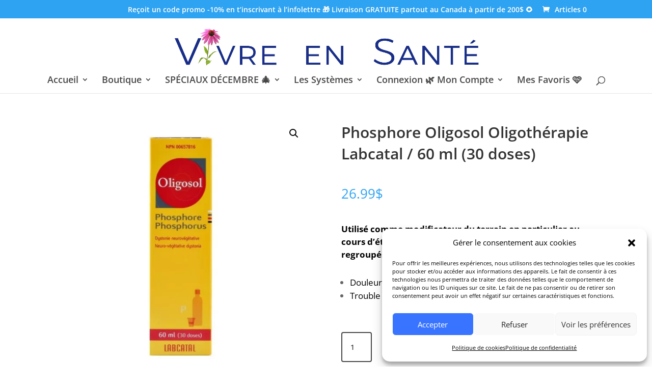

--- FILE ---
content_type: text/css; charset=utf-8
request_url: https://vivreensantegd.com/wp-content/cache/min/1/wp-content/plugins/touchy-by-bonfire/touchy.css?ver=1765394314
body_size: 2753
content:
.touchy-logo-wrapper{position:absolute;display:table;text-align:center;top:0;left:0;width:100%;height:60px;background-color:#3E8EE8}.touchy-logo-wrapper-bg{position:absolute;z-index:-1;top:0;left:0;width:100%;height:60px;opacity:.1}.touchy-logo-image{display:table-cell;vertical-align:middle}.touchy-logo-image img{max-height:40px;width:auto;vertical-align:middle;margin:0 18px}.touchy-logo{display:table-cell;vertical-align:middle}.touchy-logo a{font-family:'Roboto';font-weight:400;font-size:18px;text-decoration:none;letter-spacing:0;color:#fff;margin:0 18px;padding:0;-webkit-transition:all .25s ease;-moz-transition:all .25s ease;transition:all .25s ease}.touchy-logo a:hover{text-decoration:none;color:#fff}.touchy-wrapper{position:absolute;display:table;table-layout:fixed;left:0;right:0;top:60px;width:100%;height:51px;vertical-align:middle;-webkit-box-shadow:0 0 1px 1px rgba(0,0,0,.12);-moz-box-shadow:0 0 1px 1px rgba(0,0,0,.12);box-shadow:0 0 1px 1px rgba(0,0,0,.12);-webkit-transition:-webkit-box-shadow .35s ease;-moz-transition:-moz-box-shadow .35s ease;transition:box-shadow .35s ease;transform:translate3d(0,0,0);-webkit-transform:translate3d(0,0,0)}.touchy-wrapper-shadow-active{-webkit-box-shadow:0 0 10px 1px rgba(0,0,0,.2)!important;-moz-box-shadow:0 0 10px 1px rgba(0,0,0,.2)!important;box-shadow:0 0 10px 1px rgba(0,0,0,.2)!important}.touchy-wrapper-top{position:fixed;top:0}.touchy-wrapper .touchy-back-button,.touchy-wrapper .touchy-call-button,.touchy-wrapper .touchy-email-button,.touchy-wrapper .touchy-search-button,.touchy-menu-button{position:relative;min-width:50px;cursor:pointer;text-align:center;vertical-align:middle;display:table-cell;text-decoration:none!important;-webkit-transition:all .3s ease;-moz-transition:all .3s ease;transition:all .3s ease;color:#D7D7D7;background-color:#fff;-webkit-tap-highlight-color:rgba(0,0,0,0)}.touchy-menu-button-active{color:#fff;background-color:#07B1FF}.touchy-back-button,.touchy-call-button,.touchy-email-button,.touchy-search-button{font-size:22px}.touchy-menu-button{position:relative;padding-top:5px;font-size:22px;border:none}.touchy-wrapper .touchy-back-button:after,.touchy-wrapper .touchy-call-button:after,.touchy-wrapper .touchy-email-button:after,.touchy-wrapper .touchy-search-button:after{content:'';position:absolute;top:5px;right:0;width:1px;height:41px;-webkit-transition:opacity .1s ease 0s;-moz-transition:opacity .1s ease 0s;transition:opacity .1s ease 0s}.touchy-default-back{position:relative;top:1px;margin:0 auto;width:21px;height:2px;background-color:#D7D7D7}.touchy-default-back:before,.touchy-default-back:after{content:'';position:absolute;left:-2px;display:block;width:8px;height:2px;background-color:#D7D7D7}.touchy-default-back:before{top:-2px;-webkit-transform:rotate(-45deg);-moz-transform:rotate(-45deg);transform:rotate(-45deg)}.touchy-default-back:after{top:2px;-webkit-transform:rotate(45deg);-moz-transform:rotate(45deg);transform:rotate(45deg)}.touchy-default-call-one,.touchy-default-call-two,.touchy-default-call-three{position:relative;top:-5px;left:-3px;display:inline-block;margin:0 auto;width:4px;height:4px;background-color:#D7D7D7}.touchy-default-call-two{left:-1px}.touchy-default-call-three{left:1px}.touchy-default-call-one:before,.touchy-default-call-two:before,.touchy-default-call-three:before,.touchy-default-call-one:after,.touchy-default-call-two:after,.touchy-default-call-three:after{content:'';position:absolute;display:block;width:4px;height:4px;background-color:#D7D7D7}.touchy-default-call-one:before,.touchy-default-call-two:before,.touchy-default-call-three:before{top:-6px}.touchy-default-call-one:after,.touchy-default-call-two:after,.touchy-default-call-three:after{top:6px}.touchy-default-email-outer{position:relative;display:block;width:19px;height:13px;-webkit-box-shadow:0 0 0 2px #D7D7D7;-moz-box-shadow:0 0 0 2px #D7D7D7;box-shadow:0 0 0 2px #D7D7D7;margin:0 auto;padding:0}.touchy-default-email-outer:before{content:'';position:absolute;top:5px;left:4px;width:2px;height:7px;background-color:#D7D7D7;-webkit-transform:rotate(45deg);-moz-transform:rotate(45deg);transform:rotate(45deg)}.touchy-default-email-outer:after{content:'';position:absolute;top:5px;left:13px;width:2px;height:7px;background-color:#D7D7D7;-webkit-transform:rotate(-45deg);-moz-transform:rotate(-45deg);transform:rotate(-45deg)}.touchy-default-email-inner:before{content:'';position:absolute;top:1px;left:5px;width:2px;height:10px;background-color:#D7D7D7;-webkit-transform:rotate(-45deg);-moz-transform:rotate(-45deg);transform:rotate(-45deg)}.touchy-default-email-inner:after{content:'';position:absolute;top:1px;left:12px;width:2px;height:10px;background-color:#D7D7D7;-webkit-transform:rotate(45deg);-moz-transform:rotate(45deg);transform:rotate(45deg)}.touchy-default-search-outer{position:relative;display:block;top:1px;left:4px;width:8px;height:8px;-webkit-box-shadow:0 0 0 2px #D7D7D7;-moz-box-shadow:0 0 0 2px #D7D7D7;box-shadow:0 0 0 2px #D7D7D7;margin:0 auto;padding:0}.touchy-default-search-outer:after{content:'';position:absolute;top:7px;left:10px;width:2px;height:7px;background-color:#D7D7D7;-webkit-transform:rotate(-45deg);-moz-transform:rotate(-45deg);transform:rotate(-45deg)}.touchy-default-search-inner{position:relative;top:-2px;left:-15px;width:11px;height:2px;background-color:#D7D7D7}.touchy-default-search-inner:before{content:'';position:absolute;left:0;top:5px;width:9px;height:2px;background-color:#D7D7D7}.touchy-default-search-inner:after{content:'';position:absolute;left:0;top:10px;width:11px;height:2px;background-color:#D7D7D7}.touchy-search-button-active{color:#fff!important;background-color:#07B1FF!important}.touchy-search-button-active .touchy-default-search-outer{-webkit-box-shadow:0 0 0 2px #fff!important;-moz-box-shadow:0 0 0 2px #fff!important;box-shadow:0 0 0 2px #fff!important}.touchy-search-button-active .touchy-default-search-outer:after,.touchy-search-button-active .touchy-default-search-inner,.touchy-search-button-active .touchy-default-search-inner:before,.touchy-search-button-active .touchy-default-search-inner:after{background-color:#fff!important}.touchy-search-button-active:after{opacity:0!important}.touchy-default-menu{position:relative;top:-2px;width:23px;height:2px;margin:0 auto;background-color:#D7D7D7}.touchy-default-menu:before,.touchy-default-menu:after{content:'';position:absolute;display:block;width:23px;height:2px;background-color:#D7D7D7}.touchy-default-menu:before{top:-6px}.touchy-default-menu:after{top:6px}.touchy-menu-button-active .touchy-default-menu,.touchy-menu-button-active .touchy-default-menu:before,.touchy-menu-button-active .touchy-default-menu:after{background-color:#fff}.touchy-wrapper .touchy-back-button::before,.touchy-wrapper .touchy-call-button::before,.touchy-wrapper .touchy-email-button::before,.touchy-wrapper .touchy-search-button::before,.touchy-wrapper .touchy-menu-button::before{position:absolute;bottom:5px;font-family:'Roboto';font-weight:400;font-size:10px;color:#C4BBBB;left:0;right:0;-webkit-transition:all .3s ease;-moz-transition:all .3s ease;transition:all .3s ease}.touchy-wrapper .touchy-search-button-active::before{color:#fff}.touchy-wrapper .touchy-menu-button-active::before{color:#fff}.touchy-menu-tooltip{position:absolute;top:0;left:-2px;right:0;margin:0 auto;width:10px;height:10px;display:none}.touchy-menu-button-active .touchy-menu-tooltip{display:inline!important}.touchy-menu-tooltip:before{content:'';position:absolute;width:0;height:0;margin:0 auto;padding:0;border-left:4px solid transparent;border-right:4px solid transparent;top:61px;-webkit-transform:translateX(-4px);-moz-transform:translateX(-4px);transform:translateX(-4px);border-bottom:4px solid #fff}.touchy-by-bonfire-wrapper{position:absolute;top:125px;bottom:20px;left:-1000%;margin:0;padding:0;width:220px}.touchy-by-bonfire-wrapper-scrolled{position:fixed;top:65px}.touchy-menu-active{left:auto;right:0}.touchy-by-bonfire{position:relative;width:210px;top:0;right:0;left:0;overflow-y:auto;overflow-x:hidden;max-height:100%;border-radius:2px;background:#fff;border-width:0 0 3px 0;border-style:solid;border-color:#0E90A7;-webkit-box-shadow:1px 1px 1px 1px rgba(0,0,0,.1);-moz-box-shadow:1px 1px 1px 1px rgba(0,0,0,.1);box-shadow:1px 1px 1px 1px rgba(0,0,0,.1);-webkit-transform:translateY(-10px);-moz-transform:translateY(-10px);transform:translateY(-10px);-webkit-transition:all .4s ease;-moz-transition:all .4s ease;transition:all .4s ease}.smooth-scroll{-webkit-overflow-scrolling:touch}.touchy-menu-active .touchy-by-bonfire{-webkit-transform:translateY(0);-moz-transform:translateY(0);transform:translateY(0)}.touchy-by-bonfire ul{display:block;width:210px;list-style-type:none;margin:0;padding:0}.touchy-by-bonfire ul li{position:relative;width:100%;min-height:43px;list-style-type:none;margin:0;padding:0;text-align:left;overflow-x:hidden}.touchy-by-bonfire ul li a{font-family:'Roboto',sans serif;font-weight:400;font-size:13px;line-height:16px;color:#696867;margin:0;padding:16px 10px 11px 12px;display:inline-block;text-decoration:none;width:100%;-webkit-transition:all .2s ease;-moz-transition:all .2s ease;transition:all .2s ease}.touchy-by-bonfire ul li a:hover{color:#6390CF}.touchy-menu-item-description{margin-top:4px;margin-bottom:2px;font-size:12px;line-height:14px;color:#A1A19E;padding-right:20px}.touchy-by-bonfire ul li.menu-item-has-children>a{width:170px}.touchy-by-bonfire ul li.menu-item-has-children>a .touchy-menu-item-description{padding-right:0}.touchy-by-bonfire .menu{list-style:none;margin:0;padding:0}.touchy-by-bonfire ul.sub-menu{list-style:none;margin:0;padding:0;display:none;background-color:#F8F8F7}.touchy-by-bonfire .sub-menu a{color:#848482;margin:0}.touchy-by-bonfire .sub-menu a:hover{color:#6390CF}.touchy-by-bonfire .menu>li{border-bottom:1px solid #E7E7E7}.touchy-by-bonfire .menu li:last-child{border-bottom:none}.touchy-by-bonfire ul.sub-menu>li:first-child{border-top:1px solid #E7E7E7}.touchy-by-bonfire .menu li:first-child,.touchy-by-bonfire ul.sub-menu>li li:first-child{border-top:none}.touchy-by-bonfire ul li ul li:after{position:absolute;top:0;left:5px;right:5px;content:'';height:1px;background-color:#E6E6E6}.touchy-by-bonfire ul.menu>li>ul.sub-menu>li:first-child:after{display:none}.touchy-sub-arrow{position:absolute;cursor:pointer;top:0;right:0;width:40px;height:100%;-webkit-tap-highlight-color:rgba(0,0,0,0)}.touchy-sub-arrow-inner{position:relative;display:block;top:10px;right:0;width:40px;height:27px;border-left:1px solid #E7E7E7}.touchy-sub-arrow-inner::before,.touchy-sub-arrow-inner::after{position:absolute;content:'';display:block;top:13px;width:7px;height:2px;background-color:#BBBBBA;-webkit-transition:all .5s ease;-moz-transition:all .5s ease;transition:all .5s ease}.touchy-sub-arrow-inner::before{left:12px;-webkit-transform:rotate(45deg);-moz-transform:rotate(45deg);transform:rotate(45deg)}.touchy-sub-arrow-inner::after{left:16px;-webkit-transform:rotate(-45deg);-moz-transform:rotate(-45deg);transform:rotate(-45deg)}.touchy-by-bonfire ul li a i,.touchy-by-bonfire .sub-menu a i{font-size:12px;float:left;margin:2px 8px 0 0;-webkit-transition:all .2s ease;-moz-transition:all .2s ease;transition:all .2s ease}.touchy-by-bonfire ul li a i{color:#8D8D87}.touchy-by-bonfire .sub-menu a i{color:#B0B0A9}.touchy-by-bonfire ul li.marker>a{border-left:3px solid #C5BD21}.touchy-search-wrapper{position:absolute;top:60px;left:-1000%;width:100%;height:59px;opacity:0;-webkit-transform:translateY(0);-moz-transform:translateY(0);transform:translateY(0);-webkit-transition:-webkit-transform .3s ease,opacity .3s ease,left 0s ease .3s;-moz-transition:-moz-transform .3s ease,opacity .3s ease,left 0s ease .3s;transition:transform .3s ease,opacity .3s ease,left 0s ease .3s;transform:translate3d(0,0,0);-webkit-transform:translate3d(0,0,0)}.touchy-search-wrapper-scrolled{position:fixed;top:0}.touchy-search-wrapper-active{left:0;opacity:1;-webkit-transform:translateY(51px);-moz-transform:translateY(51px);transform:translateY(51px);-webkit-transition:-webkit-transform .2s ease,opacity .2s ease,left 0s ease 0s;-moz-transition:-moz-transform .2s ease,opacity .2s ease,left 0s ease 0s;transition:transform .2s ease,opacity .2s ease,left 0s ease 0s}.touchy-search-wrapper input.touchy-search-field{position:absolute;top:10px;right:10px;width:363px;height:38px;font-family:'Roboto';font-weight:400;font-size:13px;color:#000;border:0;padding:0 0 0 11px;margin:0 0 0 10px;background:none;background-color:#fff;border-radius:1px;-webkit-box-shadow:1px 1px 1px 0 rgba(0,0,0,.15);-moz-box-shadow:1px 1px 1px 0 rgba(0,0,0,.15);box-shadow:1px 1px 1px 0 rgba(0,0,0,.15);-webkit-tap-highlight-color:rgba(0,0,0,0);-webkit-appearance:none}.touchy-clear-search-wrapper{background-color:red;position:absolute;display:block;top:10px;right:10px}.touchy-clear-search{display:block;position:absolute;top:0;left:-38px;width:38px;height:38px;cursor:pointer;-webkit-tap-highlight-color:rgba(0,0,0,0)}.touchy-clear-search::before,.touchy-clear-search::after{position:absolute;top:18px;left:12px;content:'';display:block;width:13px;height:2px;background-color:#D7D7D7}.touchy-clear-search::before{-webkit-transform:rotate(-45deg);-moz-transform:rotate(-45deg);transform:rotate(-45deg)}.touchy-clear-search::after{-webkit-transform:rotate(45deg);-moz-transform:rotate(45deg);transform:rotate(45deg)}.touchy-search-wrapper input.touchy-search{position:relative;display:block;min-width:25px;height:38px;padding:0 15px;margin:0;font-family:'Roboto';font-weight:400;font-size:13px;color:#EFEFEF;background-color:#177CB1;cursor:pointer;border:0;border-top-left-radius:0;border-bottom-left-radius:0;border-top-right-radius:1px;border-bottom-right-radius:1px;-webkit-tap-highlight-color:rgba(0,0,0,0);-webkit-appearance:none}.touchy-search-wrapper input.touchy-search:hover{text-decoration:underline}input.touchy-search-field::-webkit-input-placeholder{color:#ADADAA!important}input.touchy-search-field:-moz-placeholder{color:#ADADAA!important}input.touchy-search-field::-moz-placeholder{color:#ADADAA!important}.touchy-overlay{position:fixed;top:0;width:100%;height:120%;left:-1000%;opacity:0;background-color:#000;-webkit-transition:opacity .4s ease,left 0s ease .4s;-moz-transition:opacity .4s ease,left 0s ease .4s;transition:opacity .4s ease,left 0s ease .4s}.touchy-overlay-inner{width:100%;height:100%;position:relative;left:-10px;cursor:pointer}.touchy-overlay-active{left:0;opacity:.2;-webkit-transition:opacity .4s ease,left 0s ease 0s;-moz-transition:opacity .4s ease,left 0s ease 0s;transition:opacity .4s ease,left 0s ease 0s}.touchy-widgets-wrapper,.touchy-widgets-wrapper .widget,.touchy-widgets-wrapper .textwidget,.touchy-widgets-wrapper .widget_text{margin:0;padding:0;border:none}.touchy-logo-wrapper{z-index:99999}.touchy-wrapper{z-index:99998}.touchy-by-bonfire{z-index:99997}.touchy-search-wrapper{z-index:99996}.touchy-overlay{z-index:99995}.touchy-by-bonfire-wrapper{z-index:99994}.touchy-menu-tooltip:before{z-index:99993}.touchy-clear-search-wrapper{z-index:999}.touchy-clear-search{z-index:999}.touchy-search-wrapper input.touchy-search-field{z-index:998}@media screen and (min-width:1180px){.touchy-by-bonfire-wrapper{width:260px}.touchy-by-bonfire,.touchy-by-bonfire ul{width:250px}.touchy-by-bonfire ul li.menu-item-has-children>a{width:210px}}@media screen and (min-width:1500px){.touchy-by-bonfire-wrapper{width:330px}.touchy-by-bonfire,.touchy-by-bonfire ul{width:320px}.touchy-by-bonfire ul li.menu-item-has-children>a{width:280px}}@media screen and (max-width:767px){.touchy-search-wrapper input.touchy-search-field{width:287px}}@media screen and (-webkit-min-device-pixel-ratio:1.5){input.touchy-search-field{font-size:16px!important}.touchy-search-wrapper input.touchy-search{font-size:14px}}

--- FILE ---
content_type: text/css; charset=utf-8
request_url: https://vivreensantegd.com/wp-content/themes/Child/style.css?ver=4.27.5
body_size: 251
content:
/*
Theme Name:   Child
Description:  Code
Author:       Jenna
Author URL:   https://vivreensantegd.com/
Template:     Divi
Version:      1.0
License:      GNU General Public License v2 or later
License URI:  http://www.gnu.org/licenses/gpl-2.0.html
Text Domain:  Child
*/

/* Écrivez ici votre propre feuille de style personnelle */


--- FILE ---
content_type: application/javascript; charset=utf-8
request_url: https://vivreensantegd.com/wp-content/cache/min/1/wp-content/plugins/touchy-by-bonfire/touchy.js?ver=1765394314
body_size: 662
content:
jQuery('.touchy-toggle-menu').on('click touchend',function(e){'use strict';e.preventDefault();if(jQuery('.touchy-by-bonfire-wrapper').hasClass('touchy-menu-active')){jQuery(".touchy-by-bonfire-wrapper").removeClass("touchy-menu-active");jQuery(".touchy-menu-button").removeClass("touchy-menu-button-active");jQuery('.touchy-overlay').removeClass('touchy-overlay-active')}else{jQuery(".touchy-search-button").removeClass("touchy-search-button-active");jQuery(".touchy-search-wrapper").removeClass("touchy-search-wrapper-active");jQuery('input.touchy-search-field:text').blur();jQuery(".touchy-by-bonfire-wrapper").addClass("touchy-menu-active");jQuery(".touchy-menu-button").addClass("touchy-menu-button-active");jQuery('.touchy-overlay').addClass('touchy-overlay-active')}});jQuery('.touchy-overlay-inner').on('click touchend',function(e){'use strict';jQuery(".touchy-by-bonfire-wrapper").removeClass("touchy-menu-active");jQuery(".touchy-menu-button").removeClass("touchy-menu-button-active");jQuery(".touchy-search-button").removeClass("touchy-search-button-active");jQuery(".touchy-search-wrapper").removeClass("touchy-search-wrapper-active");jQuery('.touchy-overlay').removeClass('touchy-overlay-active')});jQuery(document).ready(function($){'use strict';$('.touchy-by-bonfire ul li ul').before($('<span class="touchy-sub-arrow"><span class="touchy-sub-arrow-inner"></span></span>'));$(".touchy-by-bonfire .menu > li > span, .touchy-by-bonfire .sub-menu > li > span").on('click touchend',function(e){e.preventDefault();$(".touchy-by-bonfire").removeClass("smooth-scroll");if(!1===$(this).next().is(':visible')){$(this).parent().siblings().find(".sub-menu").delay(10).slideUp(350);$(this).siblings().find(".sub-menu").delay(10).slideUp(350);$(this).parent().siblings().find("span").removeClass("touchy-submenu-active");$(this).siblings().find("span").removeClass("touchy-submenu-active")}
$(this).next().delay(10).slideToggle(350);$(this).toggleClass("touchy-submenu-active");setTimeout(function(){$(".touchy-by-bonfire").addClass("smooth-scroll")},400)})
$(".touchy-by-bonfire .menu > li > span").on('click touchend',function(e){e.preventDefault();if($(".touchy-by-bonfire .sub-menu > li > span").hasClass('touchy-submenu-active')){$(".touchy-by-bonfire .sub-menu > li > span").removeClass("touchy-submenu-active")}})
$(".touchy-menu-button, .touchy-overlay-inner, .touchy-toggle-search").on('click touchend',function(e){if($(".touchy-by-bonfire .menu > li > span, .touchy-by-bonfire .sub-menu > li > span").hasClass('touchy-submenu-active')){$(".touchy-by-bonfire .menu > li").find(".sub-menu").delay(10).slideUp(350);$(".touchy-by-bonfire .menu > li > span, .sub-menu > li > span").removeClass("touchy-submenu-active")}})});jQuery(".touchy-clear-search").on('click touchend',function(e){'use strict';jQuery('input.touchy-search-field:text').val('').focus()});jQuery(".touchy-toggle-search").on('click touchend',function(e){'use strict';e.preventDefault();if(jQuery('.touchy-search-wrapper').hasClass('touchy-search-wrapper-active')){jQuery(".touchy-search-button").removeClass("touchy-search-button-active");jQuery(".touchy-search-wrapper").removeClass("touchy-search-wrapper-active");jQuery('input.touchy-search-field:text').blur();jQuery('.touchy-overlay').removeClass('touchy-overlay-active')}else{jQuery(".touchy-by-bonfire-wrapper").removeClass("touchy-menu-active");jQuery(".touchy-menu-button").removeClass("touchy-menu-button-active");jQuery(".touchy-search-button").addClass("touchy-search-button-active");jQuery(".touchy-search-wrapper").addClass("touchy-search-wrapper-active");jQuery('input.touchy-search-field:text').focus();jQuery('.touchy-overlay').addClass('touchy-overlay-active')}})